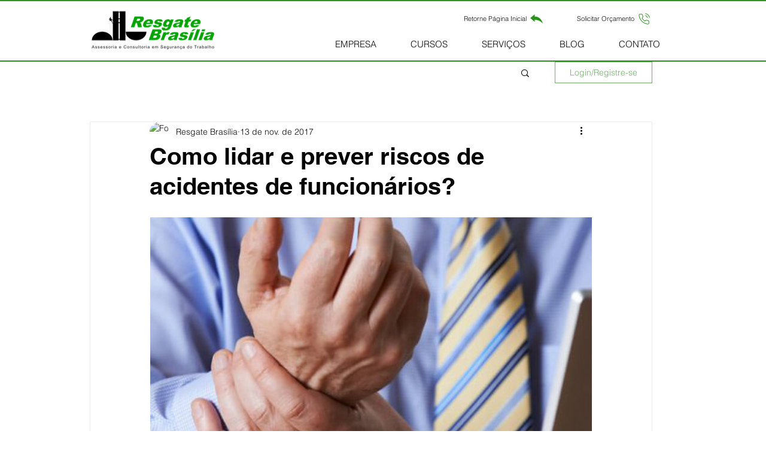

--- FILE ---
content_type: text/html; charset=utf-8
request_url: https://www.google.com/recaptcha/api2/aframe
body_size: 267
content:
<!DOCTYPE HTML><html><head><meta http-equiv="content-type" content="text/html; charset=UTF-8"></head><body><script nonce="fb9mxVqfZ7t6huOiwNMO-Q">/** Anti-fraud and anti-abuse applications only. See google.com/recaptcha */ try{var clients={'sodar':'https://pagead2.googlesyndication.com/pagead/sodar?'};window.addEventListener("message",function(a){try{if(a.source===window.parent){var b=JSON.parse(a.data);var c=clients[b['id']];if(c){var d=document.createElement('img');d.src=c+b['params']+'&rc='+(localStorage.getItem("rc::a")?sessionStorage.getItem("rc::b"):"");window.document.body.appendChild(d);sessionStorage.setItem("rc::e",parseInt(sessionStorage.getItem("rc::e")||0)+1);localStorage.setItem("rc::h",'1769127934781');}}}catch(b){}});window.parent.postMessage("_grecaptcha_ready", "*");}catch(b){}</script></body></html>